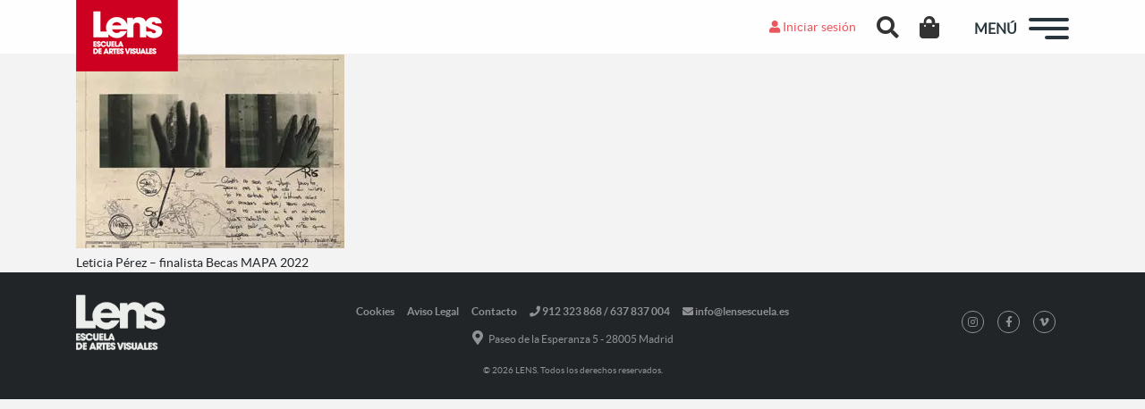

--- FILE ---
content_type: text/html; charset=utf-8
request_url: https://www.google.com/recaptcha/api2/anchor?ar=1&k=6LcQipsUAAAAAKC7ALzQq6KaCT5qdUW1kNwXss8G&co=aHR0cHM6Ly9sZW5zZXNjdWVsYS5lczo0NDM.&hl=en&v=PoyoqOPhxBO7pBk68S4YbpHZ&size=invisible&anchor-ms=20000&execute-ms=30000&cb=5a21iaedhsp5
body_size: 48915
content:
<!DOCTYPE HTML><html dir="ltr" lang="en"><head><meta http-equiv="Content-Type" content="text/html; charset=UTF-8">
<meta http-equiv="X-UA-Compatible" content="IE=edge">
<title>reCAPTCHA</title>
<style type="text/css">
/* cyrillic-ext */
@font-face {
  font-family: 'Roboto';
  font-style: normal;
  font-weight: 400;
  font-stretch: 100%;
  src: url(//fonts.gstatic.com/s/roboto/v48/KFO7CnqEu92Fr1ME7kSn66aGLdTylUAMa3GUBHMdazTgWw.woff2) format('woff2');
  unicode-range: U+0460-052F, U+1C80-1C8A, U+20B4, U+2DE0-2DFF, U+A640-A69F, U+FE2E-FE2F;
}
/* cyrillic */
@font-face {
  font-family: 'Roboto';
  font-style: normal;
  font-weight: 400;
  font-stretch: 100%;
  src: url(//fonts.gstatic.com/s/roboto/v48/KFO7CnqEu92Fr1ME7kSn66aGLdTylUAMa3iUBHMdazTgWw.woff2) format('woff2');
  unicode-range: U+0301, U+0400-045F, U+0490-0491, U+04B0-04B1, U+2116;
}
/* greek-ext */
@font-face {
  font-family: 'Roboto';
  font-style: normal;
  font-weight: 400;
  font-stretch: 100%;
  src: url(//fonts.gstatic.com/s/roboto/v48/KFO7CnqEu92Fr1ME7kSn66aGLdTylUAMa3CUBHMdazTgWw.woff2) format('woff2');
  unicode-range: U+1F00-1FFF;
}
/* greek */
@font-face {
  font-family: 'Roboto';
  font-style: normal;
  font-weight: 400;
  font-stretch: 100%;
  src: url(//fonts.gstatic.com/s/roboto/v48/KFO7CnqEu92Fr1ME7kSn66aGLdTylUAMa3-UBHMdazTgWw.woff2) format('woff2');
  unicode-range: U+0370-0377, U+037A-037F, U+0384-038A, U+038C, U+038E-03A1, U+03A3-03FF;
}
/* math */
@font-face {
  font-family: 'Roboto';
  font-style: normal;
  font-weight: 400;
  font-stretch: 100%;
  src: url(//fonts.gstatic.com/s/roboto/v48/KFO7CnqEu92Fr1ME7kSn66aGLdTylUAMawCUBHMdazTgWw.woff2) format('woff2');
  unicode-range: U+0302-0303, U+0305, U+0307-0308, U+0310, U+0312, U+0315, U+031A, U+0326-0327, U+032C, U+032F-0330, U+0332-0333, U+0338, U+033A, U+0346, U+034D, U+0391-03A1, U+03A3-03A9, U+03B1-03C9, U+03D1, U+03D5-03D6, U+03F0-03F1, U+03F4-03F5, U+2016-2017, U+2034-2038, U+203C, U+2040, U+2043, U+2047, U+2050, U+2057, U+205F, U+2070-2071, U+2074-208E, U+2090-209C, U+20D0-20DC, U+20E1, U+20E5-20EF, U+2100-2112, U+2114-2115, U+2117-2121, U+2123-214F, U+2190, U+2192, U+2194-21AE, U+21B0-21E5, U+21F1-21F2, U+21F4-2211, U+2213-2214, U+2216-22FF, U+2308-230B, U+2310, U+2319, U+231C-2321, U+2336-237A, U+237C, U+2395, U+239B-23B7, U+23D0, U+23DC-23E1, U+2474-2475, U+25AF, U+25B3, U+25B7, U+25BD, U+25C1, U+25CA, U+25CC, U+25FB, U+266D-266F, U+27C0-27FF, U+2900-2AFF, U+2B0E-2B11, U+2B30-2B4C, U+2BFE, U+3030, U+FF5B, U+FF5D, U+1D400-1D7FF, U+1EE00-1EEFF;
}
/* symbols */
@font-face {
  font-family: 'Roboto';
  font-style: normal;
  font-weight: 400;
  font-stretch: 100%;
  src: url(//fonts.gstatic.com/s/roboto/v48/KFO7CnqEu92Fr1ME7kSn66aGLdTylUAMaxKUBHMdazTgWw.woff2) format('woff2');
  unicode-range: U+0001-000C, U+000E-001F, U+007F-009F, U+20DD-20E0, U+20E2-20E4, U+2150-218F, U+2190, U+2192, U+2194-2199, U+21AF, U+21E6-21F0, U+21F3, U+2218-2219, U+2299, U+22C4-22C6, U+2300-243F, U+2440-244A, U+2460-24FF, U+25A0-27BF, U+2800-28FF, U+2921-2922, U+2981, U+29BF, U+29EB, U+2B00-2BFF, U+4DC0-4DFF, U+FFF9-FFFB, U+10140-1018E, U+10190-1019C, U+101A0, U+101D0-101FD, U+102E0-102FB, U+10E60-10E7E, U+1D2C0-1D2D3, U+1D2E0-1D37F, U+1F000-1F0FF, U+1F100-1F1AD, U+1F1E6-1F1FF, U+1F30D-1F30F, U+1F315, U+1F31C, U+1F31E, U+1F320-1F32C, U+1F336, U+1F378, U+1F37D, U+1F382, U+1F393-1F39F, U+1F3A7-1F3A8, U+1F3AC-1F3AF, U+1F3C2, U+1F3C4-1F3C6, U+1F3CA-1F3CE, U+1F3D4-1F3E0, U+1F3ED, U+1F3F1-1F3F3, U+1F3F5-1F3F7, U+1F408, U+1F415, U+1F41F, U+1F426, U+1F43F, U+1F441-1F442, U+1F444, U+1F446-1F449, U+1F44C-1F44E, U+1F453, U+1F46A, U+1F47D, U+1F4A3, U+1F4B0, U+1F4B3, U+1F4B9, U+1F4BB, U+1F4BF, U+1F4C8-1F4CB, U+1F4D6, U+1F4DA, U+1F4DF, U+1F4E3-1F4E6, U+1F4EA-1F4ED, U+1F4F7, U+1F4F9-1F4FB, U+1F4FD-1F4FE, U+1F503, U+1F507-1F50B, U+1F50D, U+1F512-1F513, U+1F53E-1F54A, U+1F54F-1F5FA, U+1F610, U+1F650-1F67F, U+1F687, U+1F68D, U+1F691, U+1F694, U+1F698, U+1F6AD, U+1F6B2, U+1F6B9-1F6BA, U+1F6BC, U+1F6C6-1F6CF, U+1F6D3-1F6D7, U+1F6E0-1F6EA, U+1F6F0-1F6F3, U+1F6F7-1F6FC, U+1F700-1F7FF, U+1F800-1F80B, U+1F810-1F847, U+1F850-1F859, U+1F860-1F887, U+1F890-1F8AD, U+1F8B0-1F8BB, U+1F8C0-1F8C1, U+1F900-1F90B, U+1F93B, U+1F946, U+1F984, U+1F996, U+1F9E9, U+1FA00-1FA6F, U+1FA70-1FA7C, U+1FA80-1FA89, U+1FA8F-1FAC6, U+1FACE-1FADC, U+1FADF-1FAE9, U+1FAF0-1FAF8, U+1FB00-1FBFF;
}
/* vietnamese */
@font-face {
  font-family: 'Roboto';
  font-style: normal;
  font-weight: 400;
  font-stretch: 100%;
  src: url(//fonts.gstatic.com/s/roboto/v48/KFO7CnqEu92Fr1ME7kSn66aGLdTylUAMa3OUBHMdazTgWw.woff2) format('woff2');
  unicode-range: U+0102-0103, U+0110-0111, U+0128-0129, U+0168-0169, U+01A0-01A1, U+01AF-01B0, U+0300-0301, U+0303-0304, U+0308-0309, U+0323, U+0329, U+1EA0-1EF9, U+20AB;
}
/* latin-ext */
@font-face {
  font-family: 'Roboto';
  font-style: normal;
  font-weight: 400;
  font-stretch: 100%;
  src: url(//fonts.gstatic.com/s/roboto/v48/KFO7CnqEu92Fr1ME7kSn66aGLdTylUAMa3KUBHMdazTgWw.woff2) format('woff2');
  unicode-range: U+0100-02BA, U+02BD-02C5, U+02C7-02CC, U+02CE-02D7, U+02DD-02FF, U+0304, U+0308, U+0329, U+1D00-1DBF, U+1E00-1E9F, U+1EF2-1EFF, U+2020, U+20A0-20AB, U+20AD-20C0, U+2113, U+2C60-2C7F, U+A720-A7FF;
}
/* latin */
@font-face {
  font-family: 'Roboto';
  font-style: normal;
  font-weight: 400;
  font-stretch: 100%;
  src: url(//fonts.gstatic.com/s/roboto/v48/KFO7CnqEu92Fr1ME7kSn66aGLdTylUAMa3yUBHMdazQ.woff2) format('woff2');
  unicode-range: U+0000-00FF, U+0131, U+0152-0153, U+02BB-02BC, U+02C6, U+02DA, U+02DC, U+0304, U+0308, U+0329, U+2000-206F, U+20AC, U+2122, U+2191, U+2193, U+2212, U+2215, U+FEFF, U+FFFD;
}
/* cyrillic-ext */
@font-face {
  font-family: 'Roboto';
  font-style: normal;
  font-weight: 500;
  font-stretch: 100%;
  src: url(//fonts.gstatic.com/s/roboto/v48/KFO7CnqEu92Fr1ME7kSn66aGLdTylUAMa3GUBHMdazTgWw.woff2) format('woff2');
  unicode-range: U+0460-052F, U+1C80-1C8A, U+20B4, U+2DE0-2DFF, U+A640-A69F, U+FE2E-FE2F;
}
/* cyrillic */
@font-face {
  font-family: 'Roboto';
  font-style: normal;
  font-weight: 500;
  font-stretch: 100%;
  src: url(//fonts.gstatic.com/s/roboto/v48/KFO7CnqEu92Fr1ME7kSn66aGLdTylUAMa3iUBHMdazTgWw.woff2) format('woff2');
  unicode-range: U+0301, U+0400-045F, U+0490-0491, U+04B0-04B1, U+2116;
}
/* greek-ext */
@font-face {
  font-family: 'Roboto';
  font-style: normal;
  font-weight: 500;
  font-stretch: 100%;
  src: url(//fonts.gstatic.com/s/roboto/v48/KFO7CnqEu92Fr1ME7kSn66aGLdTylUAMa3CUBHMdazTgWw.woff2) format('woff2');
  unicode-range: U+1F00-1FFF;
}
/* greek */
@font-face {
  font-family: 'Roboto';
  font-style: normal;
  font-weight: 500;
  font-stretch: 100%;
  src: url(//fonts.gstatic.com/s/roboto/v48/KFO7CnqEu92Fr1ME7kSn66aGLdTylUAMa3-UBHMdazTgWw.woff2) format('woff2');
  unicode-range: U+0370-0377, U+037A-037F, U+0384-038A, U+038C, U+038E-03A1, U+03A3-03FF;
}
/* math */
@font-face {
  font-family: 'Roboto';
  font-style: normal;
  font-weight: 500;
  font-stretch: 100%;
  src: url(//fonts.gstatic.com/s/roboto/v48/KFO7CnqEu92Fr1ME7kSn66aGLdTylUAMawCUBHMdazTgWw.woff2) format('woff2');
  unicode-range: U+0302-0303, U+0305, U+0307-0308, U+0310, U+0312, U+0315, U+031A, U+0326-0327, U+032C, U+032F-0330, U+0332-0333, U+0338, U+033A, U+0346, U+034D, U+0391-03A1, U+03A3-03A9, U+03B1-03C9, U+03D1, U+03D5-03D6, U+03F0-03F1, U+03F4-03F5, U+2016-2017, U+2034-2038, U+203C, U+2040, U+2043, U+2047, U+2050, U+2057, U+205F, U+2070-2071, U+2074-208E, U+2090-209C, U+20D0-20DC, U+20E1, U+20E5-20EF, U+2100-2112, U+2114-2115, U+2117-2121, U+2123-214F, U+2190, U+2192, U+2194-21AE, U+21B0-21E5, U+21F1-21F2, U+21F4-2211, U+2213-2214, U+2216-22FF, U+2308-230B, U+2310, U+2319, U+231C-2321, U+2336-237A, U+237C, U+2395, U+239B-23B7, U+23D0, U+23DC-23E1, U+2474-2475, U+25AF, U+25B3, U+25B7, U+25BD, U+25C1, U+25CA, U+25CC, U+25FB, U+266D-266F, U+27C0-27FF, U+2900-2AFF, U+2B0E-2B11, U+2B30-2B4C, U+2BFE, U+3030, U+FF5B, U+FF5D, U+1D400-1D7FF, U+1EE00-1EEFF;
}
/* symbols */
@font-face {
  font-family: 'Roboto';
  font-style: normal;
  font-weight: 500;
  font-stretch: 100%;
  src: url(//fonts.gstatic.com/s/roboto/v48/KFO7CnqEu92Fr1ME7kSn66aGLdTylUAMaxKUBHMdazTgWw.woff2) format('woff2');
  unicode-range: U+0001-000C, U+000E-001F, U+007F-009F, U+20DD-20E0, U+20E2-20E4, U+2150-218F, U+2190, U+2192, U+2194-2199, U+21AF, U+21E6-21F0, U+21F3, U+2218-2219, U+2299, U+22C4-22C6, U+2300-243F, U+2440-244A, U+2460-24FF, U+25A0-27BF, U+2800-28FF, U+2921-2922, U+2981, U+29BF, U+29EB, U+2B00-2BFF, U+4DC0-4DFF, U+FFF9-FFFB, U+10140-1018E, U+10190-1019C, U+101A0, U+101D0-101FD, U+102E0-102FB, U+10E60-10E7E, U+1D2C0-1D2D3, U+1D2E0-1D37F, U+1F000-1F0FF, U+1F100-1F1AD, U+1F1E6-1F1FF, U+1F30D-1F30F, U+1F315, U+1F31C, U+1F31E, U+1F320-1F32C, U+1F336, U+1F378, U+1F37D, U+1F382, U+1F393-1F39F, U+1F3A7-1F3A8, U+1F3AC-1F3AF, U+1F3C2, U+1F3C4-1F3C6, U+1F3CA-1F3CE, U+1F3D4-1F3E0, U+1F3ED, U+1F3F1-1F3F3, U+1F3F5-1F3F7, U+1F408, U+1F415, U+1F41F, U+1F426, U+1F43F, U+1F441-1F442, U+1F444, U+1F446-1F449, U+1F44C-1F44E, U+1F453, U+1F46A, U+1F47D, U+1F4A3, U+1F4B0, U+1F4B3, U+1F4B9, U+1F4BB, U+1F4BF, U+1F4C8-1F4CB, U+1F4D6, U+1F4DA, U+1F4DF, U+1F4E3-1F4E6, U+1F4EA-1F4ED, U+1F4F7, U+1F4F9-1F4FB, U+1F4FD-1F4FE, U+1F503, U+1F507-1F50B, U+1F50D, U+1F512-1F513, U+1F53E-1F54A, U+1F54F-1F5FA, U+1F610, U+1F650-1F67F, U+1F687, U+1F68D, U+1F691, U+1F694, U+1F698, U+1F6AD, U+1F6B2, U+1F6B9-1F6BA, U+1F6BC, U+1F6C6-1F6CF, U+1F6D3-1F6D7, U+1F6E0-1F6EA, U+1F6F0-1F6F3, U+1F6F7-1F6FC, U+1F700-1F7FF, U+1F800-1F80B, U+1F810-1F847, U+1F850-1F859, U+1F860-1F887, U+1F890-1F8AD, U+1F8B0-1F8BB, U+1F8C0-1F8C1, U+1F900-1F90B, U+1F93B, U+1F946, U+1F984, U+1F996, U+1F9E9, U+1FA00-1FA6F, U+1FA70-1FA7C, U+1FA80-1FA89, U+1FA8F-1FAC6, U+1FACE-1FADC, U+1FADF-1FAE9, U+1FAF0-1FAF8, U+1FB00-1FBFF;
}
/* vietnamese */
@font-face {
  font-family: 'Roboto';
  font-style: normal;
  font-weight: 500;
  font-stretch: 100%;
  src: url(//fonts.gstatic.com/s/roboto/v48/KFO7CnqEu92Fr1ME7kSn66aGLdTylUAMa3OUBHMdazTgWw.woff2) format('woff2');
  unicode-range: U+0102-0103, U+0110-0111, U+0128-0129, U+0168-0169, U+01A0-01A1, U+01AF-01B0, U+0300-0301, U+0303-0304, U+0308-0309, U+0323, U+0329, U+1EA0-1EF9, U+20AB;
}
/* latin-ext */
@font-face {
  font-family: 'Roboto';
  font-style: normal;
  font-weight: 500;
  font-stretch: 100%;
  src: url(//fonts.gstatic.com/s/roboto/v48/KFO7CnqEu92Fr1ME7kSn66aGLdTylUAMa3KUBHMdazTgWw.woff2) format('woff2');
  unicode-range: U+0100-02BA, U+02BD-02C5, U+02C7-02CC, U+02CE-02D7, U+02DD-02FF, U+0304, U+0308, U+0329, U+1D00-1DBF, U+1E00-1E9F, U+1EF2-1EFF, U+2020, U+20A0-20AB, U+20AD-20C0, U+2113, U+2C60-2C7F, U+A720-A7FF;
}
/* latin */
@font-face {
  font-family: 'Roboto';
  font-style: normal;
  font-weight: 500;
  font-stretch: 100%;
  src: url(//fonts.gstatic.com/s/roboto/v48/KFO7CnqEu92Fr1ME7kSn66aGLdTylUAMa3yUBHMdazQ.woff2) format('woff2');
  unicode-range: U+0000-00FF, U+0131, U+0152-0153, U+02BB-02BC, U+02C6, U+02DA, U+02DC, U+0304, U+0308, U+0329, U+2000-206F, U+20AC, U+2122, U+2191, U+2193, U+2212, U+2215, U+FEFF, U+FFFD;
}
/* cyrillic-ext */
@font-face {
  font-family: 'Roboto';
  font-style: normal;
  font-weight: 900;
  font-stretch: 100%;
  src: url(//fonts.gstatic.com/s/roboto/v48/KFO7CnqEu92Fr1ME7kSn66aGLdTylUAMa3GUBHMdazTgWw.woff2) format('woff2');
  unicode-range: U+0460-052F, U+1C80-1C8A, U+20B4, U+2DE0-2DFF, U+A640-A69F, U+FE2E-FE2F;
}
/* cyrillic */
@font-face {
  font-family: 'Roboto';
  font-style: normal;
  font-weight: 900;
  font-stretch: 100%;
  src: url(//fonts.gstatic.com/s/roboto/v48/KFO7CnqEu92Fr1ME7kSn66aGLdTylUAMa3iUBHMdazTgWw.woff2) format('woff2');
  unicode-range: U+0301, U+0400-045F, U+0490-0491, U+04B0-04B1, U+2116;
}
/* greek-ext */
@font-face {
  font-family: 'Roboto';
  font-style: normal;
  font-weight: 900;
  font-stretch: 100%;
  src: url(//fonts.gstatic.com/s/roboto/v48/KFO7CnqEu92Fr1ME7kSn66aGLdTylUAMa3CUBHMdazTgWw.woff2) format('woff2');
  unicode-range: U+1F00-1FFF;
}
/* greek */
@font-face {
  font-family: 'Roboto';
  font-style: normal;
  font-weight: 900;
  font-stretch: 100%;
  src: url(//fonts.gstatic.com/s/roboto/v48/KFO7CnqEu92Fr1ME7kSn66aGLdTylUAMa3-UBHMdazTgWw.woff2) format('woff2');
  unicode-range: U+0370-0377, U+037A-037F, U+0384-038A, U+038C, U+038E-03A1, U+03A3-03FF;
}
/* math */
@font-face {
  font-family: 'Roboto';
  font-style: normal;
  font-weight: 900;
  font-stretch: 100%;
  src: url(//fonts.gstatic.com/s/roboto/v48/KFO7CnqEu92Fr1ME7kSn66aGLdTylUAMawCUBHMdazTgWw.woff2) format('woff2');
  unicode-range: U+0302-0303, U+0305, U+0307-0308, U+0310, U+0312, U+0315, U+031A, U+0326-0327, U+032C, U+032F-0330, U+0332-0333, U+0338, U+033A, U+0346, U+034D, U+0391-03A1, U+03A3-03A9, U+03B1-03C9, U+03D1, U+03D5-03D6, U+03F0-03F1, U+03F4-03F5, U+2016-2017, U+2034-2038, U+203C, U+2040, U+2043, U+2047, U+2050, U+2057, U+205F, U+2070-2071, U+2074-208E, U+2090-209C, U+20D0-20DC, U+20E1, U+20E5-20EF, U+2100-2112, U+2114-2115, U+2117-2121, U+2123-214F, U+2190, U+2192, U+2194-21AE, U+21B0-21E5, U+21F1-21F2, U+21F4-2211, U+2213-2214, U+2216-22FF, U+2308-230B, U+2310, U+2319, U+231C-2321, U+2336-237A, U+237C, U+2395, U+239B-23B7, U+23D0, U+23DC-23E1, U+2474-2475, U+25AF, U+25B3, U+25B7, U+25BD, U+25C1, U+25CA, U+25CC, U+25FB, U+266D-266F, U+27C0-27FF, U+2900-2AFF, U+2B0E-2B11, U+2B30-2B4C, U+2BFE, U+3030, U+FF5B, U+FF5D, U+1D400-1D7FF, U+1EE00-1EEFF;
}
/* symbols */
@font-face {
  font-family: 'Roboto';
  font-style: normal;
  font-weight: 900;
  font-stretch: 100%;
  src: url(//fonts.gstatic.com/s/roboto/v48/KFO7CnqEu92Fr1ME7kSn66aGLdTylUAMaxKUBHMdazTgWw.woff2) format('woff2');
  unicode-range: U+0001-000C, U+000E-001F, U+007F-009F, U+20DD-20E0, U+20E2-20E4, U+2150-218F, U+2190, U+2192, U+2194-2199, U+21AF, U+21E6-21F0, U+21F3, U+2218-2219, U+2299, U+22C4-22C6, U+2300-243F, U+2440-244A, U+2460-24FF, U+25A0-27BF, U+2800-28FF, U+2921-2922, U+2981, U+29BF, U+29EB, U+2B00-2BFF, U+4DC0-4DFF, U+FFF9-FFFB, U+10140-1018E, U+10190-1019C, U+101A0, U+101D0-101FD, U+102E0-102FB, U+10E60-10E7E, U+1D2C0-1D2D3, U+1D2E0-1D37F, U+1F000-1F0FF, U+1F100-1F1AD, U+1F1E6-1F1FF, U+1F30D-1F30F, U+1F315, U+1F31C, U+1F31E, U+1F320-1F32C, U+1F336, U+1F378, U+1F37D, U+1F382, U+1F393-1F39F, U+1F3A7-1F3A8, U+1F3AC-1F3AF, U+1F3C2, U+1F3C4-1F3C6, U+1F3CA-1F3CE, U+1F3D4-1F3E0, U+1F3ED, U+1F3F1-1F3F3, U+1F3F5-1F3F7, U+1F408, U+1F415, U+1F41F, U+1F426, U+1F43F, U+1F441-1F442, U+1F444, U+1F446-1F449, U+1F44C-1F44E, U+1F453, U+1F46A, U+1F47D, U+1F4A3, U+1F4B0, U+1F4B3, U+1F4B9, U+1F4BB, U+1F4BF, U+1F4C8-1F4CB, U+1F4D6, U+1F4DA, U+1F4DF, U+1F4E3-1F4E6, U+1F4EA-1F4ED, U+1F4F7, U+1F4F9-1F4FB, U+1F4FD-1F4FE, U+1F503, U+1F507-1F50B, U+1F50D, U+1F512-1F513, U+1F53E-1F54A, U+1F54F-1F5FA, U+1F610, U+1F650-1F67F, U+1F687, U+1F68D, U+1F691, U+1F694, U+1F698, U+1F6AD, U+1F6B2, U+1F6B9-1F6BA, U+1F6BC, U+1F6C6-1F6CF, U+1F6D3-1F6D7, U+1F6E0-1F6EA, U+1F6F0-1F6F3, U+1F6F7-1F6FC, U+1F700-1F7FF, U+1F800-1F80B, U+1F810-1F847, U+1F850-1F859, U+1F860-1F887, U+1F890-1F8AD, U+1F8B0-1F8BB, U+1F8C0-1F8C1, U+1F900-1F90B, U+1F93B, U+1F946, U+1F984, U+1F996, U+1F9E9, U+1FA00-1FA6F, U+1FA70-1FA7C, U+1FA80-1FA89, U+1FA8F-1FAC6, U+1FACE-1FADC, U+1FADF-1FAE9, U+1FAF0-1FAF8, U+1FB00-1FBFF;
}
/* vietnamese */
@font-face {
  font-family: 'Roboto';
  font-style: normal;
  font-weight: 900;
  font-stretch: 100%;
  src: url(//fonts.gstatic.com/s/roboto/v48/KFO7CnqEu92Fr1ME7kSn66aGLdTylUAMa3OUBHMdazTgWw.woff2) format('woff2');
  unicode-range: U+0102-0103, U+0110-0111, U+0128-0129, U+0168-0169, U+01A0-01A1, U+01AF-01B0, U+0300-0301, U+0303-0304, U+0308-0309, U+0323, U+0329, U+1EA0-1EF9, U+20AB;
}
/* latin-ext */
@font-face {
  font-family: 'Roboto';
  font-style: normal;
  font-weight: 900;
  font-stretch: 100%;
  src: url(//fonts.gstatic.com/s/roboto/v48/KFO7CnqEu92Fr1ME7kSn66aGLdTylUAMa3KUBHMdazTgWw.woff2) format('woff2');
  unicode-range: U+0100-02BA, U+02BD-02C5, U+02C7-02CC, U+02CE-02D7, U+02DD-02FF, U+0304, U+0308, U+0329, U+1D00-1DBF, U+1E00-1E9F, U+1EF2-1EFF, U+2020, U+20A0-20AB, U+20AD-20C0, U+2113, U+2C60-2C7F, U+A720-A7FF;
}
/* latin */
@font-face {
  font-family: 'Roboto';
  font-style: normal;
  font-weight: 900;
  font-stretch: 100%;
  src: url(//fonts.gstatic.com/s/roboto/v48/KFO7CnqEu92Fr1ME7kSn66aGLdTylUAMa3yUBHMdazQ.woff2) format('woff2');
  unicode-range: U+0000-00FF, U+0131, U+0152-0153, U+02BB-02BC, U+02C6, U+02DA, U+02DC, U+0304, U+0308, U+0329, U+2000-206F, U+20AC, U+2122, U+2191, U+2193, U+2212, U+2215, U+FEFF, U+FFFD;
}

</style>
<link rel="stylesheet" type="text/css" href="https://www.gstatic.com/recaptcha/releases/PoyoqOPhxBO7pBk68S4YbpHZ/styles__ltr.css">
<script nonce="1ZMvEsfzLKX5gNueFEWGcg" type="text/javascript">window['__recaptcha_api'] = 'https://www.google.com/recaptcha/api2/';</script>
<script type="text/javascript" src="https://www.gstatic.com/recaptcha/releases/PoyoqOPhxBO7pBk68S4YbpHZ/recaptcha__en.js" nonce="1ZMvEsfzLKX5gNueFEWGcg">
      
    </script></head>
<body><div id="rc-anchor-alert" class="rc-anchor-alert"></div>
<input type="hidden" id="recaptcha-token" value="[base64]">
<script type="text/javascript" nonce="1ZMvEsfzLKX5gNueFEWGcg">
      recaptcha.anchor.Main.init("[\x22ainput\x22,[\x22bgdata\x22,\x22\x22,\[base64]/[base64]/[base64]/ZyhXLGgpOnEoW04sMjEsbF0sVywwKSxoKSxmYWxzZSxmYWxzZSl9Y2F0Y2goayl7RygzNTgsVyk/[base64]/[base64]/[base64]/[base64]/[base64]/[base64]/[base64]/bmV3IEJbT10oRFswXSk6dz09Mj9uZXcgQltPXShEWzBdLERbMV0pOnc9PTM/bmV3IEJbT10oRFswXSxEWzFdLERbMl0pOnc9PTQ/[base64]/[base64]/[base64]/[base64]/[base64]\\u003d\x22,\[base64]\\u003d\x22,\x22wqrCh13CsCIiSwluwqwaFmwtwpbClsK2wp1Yw7hAw47DisK0wpsmw5sSwoLDpwvCujbCusKYwqfDhj/[base64]/wo/[base64]/[base64]/[base64]/w5N4wofClTbDlBkRw5vDuy/Cn8O+Xyg+w41lw7YHwqUoJ8KwwrwKJcKrwqfCo8KFRMKqSgRDw6DCssKbPBJUOG/[base64]/DuDzCpw5STcOTw5ZiFsK7dVRMw77DvShpTMKfecOswpXDssOgKMKaw7fDrFnCpMOrJksiXj8BWlbDjTPDkcKMNcKUB8OTSUDCrj8AYiYQNMO5wqkTw5zDrjQ/ME44G8O4wphvaktlfwpMw5lqwrgvfVgHJ8Kmw6l4wo8XGFhMBHJuciTCj8O+GUQnwo3Cg8KUL8KuJn7Drx/CrjM4ZCrDnsKuZMKJeMOUwqvDuVHDijFkw4PDuyTDu8KwwpsMYcOuwqBnwo8PwpPDlsK4w7fDk8KJE8O+My1RPcKXAkwaUcKPw4jDomPCvsO9wofCvMO5WSTCvBgcT8OiMj7Dh8OhOMO9dkvCjMOebcKJLMKswoXDjj0fw5JowpPDvsOpwpF7Yg/Dn8O+wrYRIyBAw686OMOGBCbDicOsd1pPw63CmXc6acOIfETDu8Ouw6fCrx/CrkjCpsOXw6/Co0xWUsKuRFbCqVzDqMKcw6MnwpzDjsOgwpoxCn/Dri4xwqEAHsO4c39ee8KNwol/b8OWwr3DnMOgP27CjMKiw4rCvCLDisKiw7PDssKewrgZwqpXS14Vw4TCnikfWsKyw4HCtsK/[base64]/w5MzGsKZw7/Co8O0aFQHw6cbwqHDjsO7Z8O0w7/Dl8KgwqRFwr3DpMKjw63CvsKpMlVDwqcowrtdGksfw6poHcKOJMOlw5Uhw4huwrvDrcOTwr0Fd8KkwqfCs8OIJ27Ds8OuRT1owoNKex/DjsKtIcOxw7HDsMKCw7nCtQR3w7XDoMO+wqwQwrvCuALCrcKbw4nCosKgw7QbAwjDpV5fdcOlfMKveMKRNcOFQ8O3w4VDDwnDmsK3csOZRxpoA8Khw6kYw7nCh8KSw6Mkw6/Dn8OOw53DsGVYYzZuShp2LRvDscOow7DCssOaeyp3LhfCosKJDFJ/w5hRfFpOw5I3cxpyFsKrw4rCgC0fVMOGZsO/fcKQw613w4bDiy5Qw4bDgMO5Z8KlO8K1D8Owwro0aQbCjE/CjsKxcsOFGy7Dv3cGAQ9ZwqgCw4TDmMKdw6VVZsO8wp1Vw6bCtwxgwqLDvAfDmcOdNRJtwp9UNx9hw5LChU3Dg8KgDMK1agECVsO7wr/ClSzCk8KkccKvwpLClnnDjHIkFcKCLErCicKGwro8wofDilTDonRRw7h/XQrDhMKxEcOVw6HDqBN2Uy1VZcK0VMKlBCnCn8O5H8KVw7ZJccKXwrB6QMK3wqwkdm7DqcOXw7vCo8OFw7oIbilhwq/DvX1qfG3Cvw4EwptZwq/DikxWwpUpESFSw5EqwrTDsMKaw6XDrwVEwrV3NsKgw7UBGMKEwoPCicKHT8KZw5MZfVgSw4PDmMOnWQHDqcKUw6xuw6nDpGQewoFbT8KQw7HCs8K5dsOFAgvCgFZ6WQjDkcKjIWHCmm/CpsK3w7zDosOxw4NMFR7ClXHCpW81wrpoY8KsJcKoOWzDn8K8wr4EwogmXknCslfCjcKlETFGLhpjBHfCgsKnwqQ4w4jDqsKxwqgyGQ0bKFs4dcO5K8Okw6ZtUcKsw5QLwo8Uw6LCmgzDqlDCpMKYa1shw7/ClyF9w6TDvsKwwo9Mw68CPsKWwo4RC8KWw7wSw7TDiMOsSMONw4PCmsOSGcOACsO1CMOMcwTDqS/DkCASw6fCtDEFCG/Cq8KVDsOTw6Q4w60eXMK8wqfDmcK9dFzCuCd9wq/DsRzDtGAGwpd0w7nDiFEBSyZiw4XDlWt0wp/CnsKKwoALwqE5w5DCm8OyQHIlERTDpywNcsO4e8OkMkTDj8O0Wgprw4bDtsO6w5/Cp1PDp8KtZFgqwq9fw4PCjEzDlMOWw6vCpsKbwprDhcKywr1GbMKTJF5OwpwzfFFDw7MCwpTCiMOHw6ttL8KQUsOuGMKENWjClm/Ds0Y+w4TCnMOyYwUQbWrChwY2I2bCvsK1HEvDvC3ChmzCvFNew5heY2zCjcO1a8OewonCqMO1wobDkGk6d8KzT2fCssKLw7nCiXLCtFvCqcKhbsKYEcOew6NLwqTDqxhoKF5Bw4tdwr1vJmRefEd5w41Lw4xtw5bDh340GHrDnMKTwrhhw7QOwr/CssKgwrXCmcOOc8KJKwpwwqYDwoNhwqYbw5Ijwq7DtwPClF3Cu8Odw4ZnGwhcw7/Dk8KyVsOYQjsfwosbGSUrV8OdS0YbS8O4C8OOw63CjsKlcmHChcKlZBFscnpew4zCnWvDvFrCvwEuacKgBTHDlxw9WsK5F8OOOsK0w6/DgcKtN24Ew4TCo8OEw4owaBBJf0rCiDtvw7nCgsKDfm/Ct2RNPQXDpBbDpsKPIkZEGVHDsG5Vw7NAwqDCv8Ocwr/DlVHDj8KzV8Oxw5rChTogw6zCoCvCvwMaTmHCohFnwr1FFsO7w4tzwoknwrZ+woYkw6AVI8O8w75Jw4/DpQtgCGzCm8OFXcOaG8Kcw70nHsOdWQPCmVw4wrnCmA/DmWVNw7QUw6kxXx8ZCF/CnjTDusKLLsO6X0TDh8KUw48wXHxuwqDCocKlQn/Drh0gwqnDn8K+wo/DkcKqbcKUIHVpG1V7wp4Gw6V7w41Qwo3Dq0jColHDpCZ1w5zDgX8Jw5kyS2pTw5nCvinDqsOfJwZJLWbDq2zCq8KAJ1bCucOVw5hRMTImwqoRecKDPsKMw5x6w4YuF8OqVsKiwrlowqjCrWvCgMKhwpQMQ8Ksw6x2QWnCr1B9IMK3eMOLC8OCfcKxZy/DiQ7DjlnDlDnCsRXDoMOkw54Jwpx7wpTDg8Kpw6LCiX1Kw68KDsK1wo/DlcK7wqfChgkdSsOcQMKow4tvIx3Dq8OWwpc3P8KUU8OlEm7DkMKNw4BNOmxrbR3ChyXDpsKEHj7Cvl9qw67CtCfDjTfDsMKyEGLCu2bCi8OiQ1M4wrMiwodDV8OAe1V2wrrCplHCssKvG3PCpnjCljZ0wrfDrg7Cr8Obwp/ChRpjScO/dcKSw7d1bMKWw786fcOOwoTCnC1HajkfDhLDlxo+w5I+Ql8eKwo6w5J1w6jDgjdUD8OFRBjCkiPCt3nDi8KmbsKzw4JgQSMMw6MEXWo4SsOedG0yw43Dli5+wqlcScKUbRwvAcKSw7TDgMOfwo/DkMKKNcOOwqofHsKTw7/Dg8KwwqfCmxxSe17DnRp9w4DDiUvDkRwRwroFNsOZwp/[base64]/w4TCpcKvchDDosO+wqXCt8OnKUTCr8K1wrrCp2DDsTjDqMOTekN4dsK8w6N9w77DsXbDtMOGKcKMXwXDuW3Cn8KvPcOAd1Ivw6UHL8OVwrg5J8ODHAQ/wo3CvsO1wpp4w7FkVmPDog0UwqXDhMKDwp/[base64]/BirCqcKxG8KbfR3DjwfDksOnIcKewqlMwoPCj8Obw4vDrQ0PMFvDqHUVwrLCtMKGRcKnwpPDt0nCpcOdwq3DgcKRD3zCo8OwG1Y7w5QXBl3CvcOLwrzDhsO7KhlRw4Ilw4vDpXFVw48SXkXChww6w57Dhn/DpwLCpMKoG2LDkcODwpDCjcKXw6R1HB0jw45fDsOqRsOyPG3CkMKWwoLCrsOCHsOEwqgpGsOhwqbCpMK6w6x9CMKMbMKSXQLClcOXwpQIwrJwwqTDqnTCksOnw43Crw/DscK0wprDscKfMsO3flRMwqzCszsOS8KlwrLDp8KHw5rCrMKkccKBw6PDmsKaL8OkwrbDs8KXwqfDr1Y1GUdvw6fCoRPCnlQrw69BExRbwrUvNcOCwpQFw5TDl8KAD8KkG3RkWXPCg8O+JARFeMKBwoocI8OYw6/[base64]/[base64]/CucOvwrDDnsKsesKAw41GHD3CsmsiSgXDnhRuRcOiFcKBGi/CjFbDnibCvn7DpTfCocOhCVdXw53DnsOpBm3Cl8OQWMOPwqIiw6fDv8OHw47DtsO6w57CssKlDsKUC1nDvMKgZU4/w5/[base64]/CmsOOwpVfVAoYwr/[base64]/Ds8K8aMKswrwPb8KOJWAYwrguwpg8fcOcL8KQdcKbX2JDw4rCnMOTBhMKagwJLU5xNjTDrCJbP8OrUsOwwpTDqMKaewV2V8O5IQ4LWcKyw6PDjAlLwq9XVjLClhRpUUXCncKJw5zDusKgXlfCpFZNJj3ChHvDscOXF3jCvmI2wo3CgsKKw4zDjx/DmUsgw6PChsOgwrs2w5HCs8Kgd8OEKMOcwpjCt8O2SjohHx/DnMOICsOHwrIhGcKeJ0vCo8OfBcKfLhDCl1DCn8OawqPCrkTClMKyLcKmw7zChRorEnXCmSYww5XDnMOcfcOnW8KsQ8Osw4LDgCbCgcOOwofDrMKqYHI5w5bCvcKXw7bDjgZzG8Odw6vCoUoCwrLDtsObw7jDjcOKw7XDksOPF8KYwq7ClE/[base64]/wqfCpT/DuMKDw6/CvTvCpsOcRhlbwpFaw6MIwpjDjMOefQxlw4QEwphzWMKpdsOwcMOCWVVLXsKBMzDDtsOUXMKoeRBewpDDhMOAw4XDusK7Kmsew546HTPDlW/DrsO7A8Kuwq7DsTnDscOxw6hkw5VIwqRUwpREw63CpCZSw68yaxJUwpjCsMKgw5/Dq8KDw4PCh8K0w5EZXjshTsKRw7cqUUhSMgVAO3rDpcKqwpYXU8Oowp1ocMOHaVbCgkXDlsKawrrDo3siw6DCvj9TGsKWwonDilE5E8OgdG7CqcKJw5jDgcKCGMOMUcOqwp/CszrDpD5vBTnDlMKhVMK2w6jCvBHDgcK1w41uw5DCmXTCqGTCvMO8UcOaw5Q4YMOuw5vDjMOWwpJcwqjDo2PDqgFzUwAzDX9HbcONbWbCjDzDscOzwqbDmsOOwrssw7TCkyxBwohnwpPCmcKwaQs5PMK/[base64]/DiV4mw6DDvnPCpBdjc3vCuHrDjcKKw5jCqm3CicKjw5TCgHLDnsOmS8O9w5HCjsOPbDxIwrXDlcKXdW3DhCZWw7TDhAwbwqU7KHTDkTlnw7AbHQTDvwzDn2zCtVlABlk0PsObw4l6KMORE2jDicOGwo/DicOXRcOtesK5wofCmBfCmcOCbHI7w6LDsXzDg8KVCsOJLMOIw67DosKiFMKMw7zCq8OiaMORwrvCsMK4wrLCkcONUS1Yw5zDpAXDuMK7w5l/SsKvw4ldZcOxGMKCPyzCtcKwAcO8acORwqYRR8KRwrTDs3Fiwo4YVW9uIcOYahvClHYhAMOLYsOjw6vDoCfCl0fDv2YWw7zCtHo6wqTCsC5XDjXDocOMw4U5w4NnGz/CgShpwp/CsFxkBT/DvMO4w6PCgChAasKKw4czw53CgsKHwq3DvcOLGcKGwpAbAsOaTMKZcsOhFnQ0woXCncKlLMKZdgVdKsOPACvDp8K9w5ZxRGnCkHLDjijDpcOqw7nCr1rCpxLCscKVwr4vw54Cwos7w67Dp8KlwrnCm2FQw7BTPS/CnMKAw500eX4vQklfRFnDlsKCfgQ+J1lXSMO8bcOwAcK/Lk/Cq8OOKBDDpMKkCcK9w6DDkTZ3DT0/w6IJT8O8wr7Cqmx8SMKKQCnDjsOswp9Yw68ZIMOCKTTDgQTChA5ow7wpw77Cu8KLw63CuXICBnh4RcOQPMODJ8O3w4rCnyZowo/CisOyXxkWV8OecMOtwrbDvsKlMjjDjcK6w4o/w4IAVCTCu8K0f1zCu0pWwpnCn8KLcsK/[base64]/GSfDjsKgC8KJVj95ScKRXUbCncOZw5zDuMK2EivDssOfw4vDnMKSBS04wrHCg2vCnSgTwp87V8Ktw6RiwqYEcMOPwpDCvhHDkiE7w5jDsMOWFCbClsO0w7E/ecO1ChnClEfDlcOHwobDqDrDnMONew7Du2fDjExUL8K7w4EGwrEfw540w5hlw6klO2Y3UAQTRMKkw6bCj8KofVTCnT7CtMO4w4NYw6DCjsKVBzTCk11TVsOpLcOMBh7DvwY9Y8OrNA/Cm3HDlWoDwoxYdnTDlQ1hwqs/Yi3Cq2HDlcKvEQ3DhFXCpXXDosOCLEsjEHMLwpxJwoxqwrtnNihFw4/DscKxw5vDsmYew6Q+wpbDvcKvw7p3woHCjsKKIn0jw4d/Uhpkwq3ChFhsX8OGworChQ9ETEHDslYww4/[base64]/DvQA6wr1Ew5Z9EWwawpbDtcOiw7QQJn1GPiHDlMKJM8KNH8O2w4JPaBQRwqxHw7DCqUUiw6HDiMK5NcOPHMKIMsK0Y17CnkhjZXTDvsKIw6l3WMODw4/Dt8KjRHXCkDvDs8OXUsKow4ouw4LDsMKCw5vCg8KiQcKPwrTCuX8RDcOZwr/CoMKLAnfDvRQ8DcOdf2RHw4DDk8KRcF/Dqis0fcOgwq9ROnlhWFnDi8O+w40BWcO/CVbCsSzDmcKWw5pfwqY/woXCpXLDjVVzwpvDrcKzwr4WE8ORS8OVIXXCmMK9EQlKwpN2f1IDfBPCnsK3wq96c2xVTMKawpHCpg7DscKIw6Zvw5xJwqXDjcKAIkQzRcODDA7CrBvDmcOLw7JiKCLCq8OGZjLDhMKJwrFMw4lzw5pKD3zDscOSP8KAWsK5dFVYwq/DjV15NErClFNidcO+DhUrw5HCgcK3OUfDi8KdJcKrw4TCrcKCHcOswrZ6wqnDs8KkIcOqw7bClMKObMKvJxrCsiTCnBgURcKhwrvDgcKkw6l2w7IWLsK0w7g4PxLDtDNaE8O/MsKCcTEQw7l1dMOMXMKhwqjDj8KAwoVRQz/CvsOTwoTCmTHDijDDsMKuNMKdwr3CjknDvWPCq0zCknQZwr1OF8Ogw6zCt8Klw7UQwpzCo8K9RVAvw6B/UsK8TFgAw5o/[base64]/Cq3JTe19LwpDDq0zCksK5dcOdwrg7E8KcH8ObwrDCpGtGFXI9L8Ogw4A/w6N9wqtGw4LDhUPCk8OHw4YXw7rDhGspw5ElUMOJAEfCosKrw4DDhA3Dq8K+wqbCuzJawqVkwpw9w6B3wqopNMObGH3CoW7CnMOmGGPCn8KPwq/Cg8OcNQ8Pw53DiRZSGATDlnnDqFElwoVhwq3Dl8OpJQFBwp8Na8KJGkvDjHhef8Olwq/DjgrCssK7wosndAfCtAJkPG/Cr3AVw6zCvGtbw7rCisKLQ0TCvcOMw4DDsSNbAmR9w6lbNkPCtTMswobDtcKYwpfClDDCgcOvVkTDhX3CoFFiNAdkw7MIY8OSLcKYw5DDtg/DhEjDrl97VGMbwrkACMKrwqVMw7ALWE9pA8OeP37CnsOIe3cEwpLDkEnClWHDpmPCpmp3G2Iuw51kw6nDhFjCjn/Dq8O3wp8OwovChW5yDwBkwqrCj1kgLxZrHDnCvcKDw7E3wrU2w58Yb8KrLsKxwp0bw44rHk/Dl8OUwq1gw5zDhG5uwpUcM8KGw6bDmsKjX8KXDkXDv8Klw5jDng5BaTVvw5QSSsKhH8K/BhfCm8OgwrTCisOHGcKkKAR2RlB8wqfCnRsyw7nDs2fCsFsawoHCscOswqzCiRfDkMOCAhAISMKtw7bDigJKwovCqsOywrXDnsKgBC/CoG5/OwZtKS7DjFjDim/[base64]/[base64]/DoHrCuGXDhcK5BcOpfV0aWlUNwpLCsAlPw7nDvcORY8O3w6HDvFRkw5tpfcKfwoY+JRRsWTfCuVjCnFgpYMO4w6pSYcOfwqwJBQ3CvW1aw47DgcKCNsKqCMKyI8Kpw4XCosKnw4YTwoZGb8KsK0DDgxBiw63Dm2zDtS8Awp80IsOcw4xkwqXDjcK5wrl/QkUAwp3CjMOwYVjCj8KVXcKtwqk9w7o2KMODF8OdBsK0w5oEV8OEKWTCpVMPGVQIw7zDj3wZwr7DgcKhNsOVUsONwq3DssOWOGzDm8ONKVURw7/CncOGMsKJI17DgsK7GzbDpcK1wphlwohCwoPDgsKrdH12bsOEdl3CpkdfHMKTPgPCr8KGwo5JSRXCuG7CmnvChRTDkBYEwpRGwo/Cj3XCpSpvV8OeOQYFw6XDusKKGwnCgSnCocOTwqM+wp4Rw5IqWBLClwDDkMOewrF6w4l9NUMmw48sMMOqUsO7S8O5wrEqw7jDuygYw7TDlMKtYDDCjsK1w6REwovCvMKdWsOhcFfDsSfDsTXCtW/[base64]/DrsK6w6p6Y8K9HsO3wqrCksObwqsBB8KifsKyQ8K+w5JHV8OMJ1o7EsKubzDDmcOaw7pFGMOFO3fChsKTw5vDiMOJwr87dHBwUTZZwoHCuiIUw7QZYnjDsznDiMKtDsOQw5jDlVpZfxjCiyDCl13Cs8KUM8Kpw5/CuzjDswXCpsOPMlAhNsOcJsK3c3g5CUFOwqnCpHJiw7/CkMKowp5Sw5PCnsKNw743Fk4fKMKUwq3Drxd+PcO/[base64]/DqQdkwp5iwoZsccKZEnXDrVALRsKyHsKRw5LDlsKdEFlRIcO7HFN4wpfCkgY2H0RNZFJmb0oWVcKDesKuwoYSN8OSLsKfGsOpLsOVDsKHFMO8MsO7w4wrwoc/asOkw4VNZyYyOmRYE8KVOjFjSXNKwp/[base64]/[base64]/DmzhiUMOKTcONEgUtw5XDtXdWwqULCMK4csO1GwvDmmguHcOmwoTCnhfCr8OtbcOPT1wXGyUZwrBALgfCtVYtw6DClEDCmQwLDgfDm1PDn8OLw7huw6vDssKfdsOqHnIZA8Oxwr53M1/DrMOuCcKIw5XDhwRXdcKbw6oYb8Osw4gYK3wuwq9LwqTDt2lGU8Ozw6PDscO/[base64]/[base64]/Dh8O+L8O1w7/CswfDvCjDjgHDpGs4K8KuAMKhdyHCgcKWI11Yw7PCuDDClkIIwprDkcK/w4g7w67CqcO4F8KfZMK5JsOUwpMUICzCiXNDWiLCusO9aDk2AMKRwqcdwpQnYcODw5tFw5lPwqAJccO4NcKuw5NaUABMw7tBwr3Cm8OXT8OzcR3CnsOGw7tcw6DDn8KvUcOVw6vDi8OAwp8Yw5zCgMOTOG/DhEIjwqvDicOtXShbLsOOCV7CrMKLwoxGw4PDqsOxwqgPwpLDvHlyw5VOwrViwrMQbmPCsn/[base64]/Cowcqw4bDqA05w6LDtUFEw5LCmBxNwpXCsjUrw7EBw5U/w7oOwpcswrQnccK6wqjDgW7CvsOgDcOUYMKdwofCvhZhchcGccKmw6DCnsO8A8KOwoFCwpBBJR1mwqnCnEcuwqPCkwYew7rCqkRzw70Hw7TDhicIwrsiw4rCl8Kpfi/[base64]/[base64]/w6MSw78nCcOTw4bDr8OTwqTDrCPDt8Kdw7TCj8K+VkvClmpqKcOdw4rCl8Osw4EtVCMfDEHDq3hlw5DCvQYQwo7Ch8Onw5zDpMOmwojDlVLDu8Kiw73DpTHCiF/ClsK9Nw9VwrpCT2/ClcOWw4jCr2nDsljDuMK/[base64]/[base64]/[base64]/CosKowp5LeVJzw5tLGMOTw4DCksOeI3kww4VQYcKkwo1/[base64]/CpsKyw6vCkcKhDRbCu8K1wrAfwoB4wrhaA8KlSC0Yf8KeMcKuGsO4NhTCqkkGw43Dm3pRw45uwpUfw73Cu0wQM8O+woLDt1c/w5fDmELCkcKcL33DgcK9LEdmXlolBsKDwp/DkGTCgcOKw6/DslnDpcOkUH3ChjcRwoFPw6o2wpvCmMKIw5sMRcOUby/CsAnDvRjCuBbDql0Vw6XCisKtFBpNw7UPTMKuwpdxe8KqGHpnZsOIAcOjH8OuwpjCikLCgHY8VMO8fwzDvMKIwrXDoGhGwpljEsOYJsOBw7HDmB1yw4rDkSAEwrPCjcOnwoHCvsOOwqPCuQ/DkjBbwozClSnCjsKmAGonwo/DhsOIKFTCncKnw71FKwDDkyfDo8Kzw7XDiCIPwqfDqUDCmsO/w4MqwqYyw5nDqz4+MMKkw7DDlEYjLMOBZcOxNBHDg8K0FjLCiMKWw5Q2wokWOh/CncK+wpsgSsODwqMgeMOGRMOENsO0DTZew405wrpBwp/Dq1jDr1XCksObwo/Cl8KTH8Klw4jCsjnDucOHRcOZfEMTGzoWGMKywofCjiAAw7HCiwzCj1TCmhlTw6TDn8KAw7g0NHIiw5TCp2bDk8KMeUQbw4N/TMKsw5E3wqpnw7jDlEzDj00Bw749wrsbw67DgsOOwqTCk8KBw6l6KMKPw6zCgH7Dq8OXS3/CsWvCucOBLhnDl8KJW3jCnsOVwrsrLApAwqrDpEAOSsOwE8KAw5rCmhvCncKQYcOAwqnChQdZDyPCmSXDhsOYwocYwpfDl8OawrzDkyrChcObw7HCny8EwqjCkgrDlMKtIwsIBwPCj8OreTjDk8KCwrgtw6vCk0cEwothw6PClzzCjcO4w7/[base64]/DtkfCjWcmAgISeUXDrsK8cxt7w63CvMKrwqhbBcOCwoRsZSXCikYqw5LCvsOPw4fDjUoNQTHCj29Vwq0IKcOsw47CjzfDtsOww6pBwpQzw7tPw7AzwrPDmsOfw5nCoMOeD8Khw41Dw6PCuzxEW8KkBMKpw57Dj8Klwr/DsMKgSsK+wqHChwdCw6Rhwr8XWivDq1DDtB99dB0Cw5V7ZsOnG8KUw5twUMKnEcOdSwQzw4zDssK1wobDihDDuh3Dli0Aw4Rfw4UVwrDCiXdjwoHChw9tKsKVwqdywpfCgMK1w7kfwosJIsKqYGrDhVNXOcObLwYmw4bCi8K/[base64]/[base64]/DscKVw7lwwonCnMKfw6HCqUclb1DCrsOJwobDjGs9w71rw6jDigUlw6/Cl2zDiMKBwrFzw6PDvMONwr0sfMKZGMOnwpbCu8OvwrtbCFwkw7EFw5bDrATDlw5QYmcRCn/Dr8K6a8Kew7pPB8OnCMKqbyMXYsOQDUZZwrpTwoZBQcKwfcOGworCnSTCoz0MPcKCwpPDmUAyYsKGUcOwbEBnw5TDscOASR3Dh8KWw55nfzjDmMKUw5lTUMKuRg/[base64]/wprChsOTwoTCk8KtwqLDmSgQwqDCoy7CocOswqc4RynDsMOFwpzCncKJwpdpwrDDizQGU0rDhjDDoHIzbFjDgHUaw4nCixUPEcOLXnJXXsKkwoHCjMOmw5TDnk0fR8KkF8KYOsOAwpkBE8KBDMKXwqXDk0jCj8OvwpMcwr/CljpZJlvCh8ONwqVrAX0hw5Uiw5ElE8K/w6LCs1xCw5Q4OAfDtMKDw6gSw63DlMK2HsKDAQhVKBN/U8O0worCiMK0HS9hw6Y9w5PDrcOtw6Ibw5fDrT8Kw4jCrifCrXvCr8KEwoUGwrnDh8ONwo1bwpnDgcOHwqvDvMO4d8KodTvCqRcYwpHCmcODwolMwq7CmsO8w6w9QQ3DocO0wo5UwrVgw5fDrSMUw7Yqw47DlkVWwpdaKVTCvcKLw4ISb3wQw7HCicOfFVx1GcKFw7E/[base64]/DrsOtPCnCh8KFWcOzw6Z7woXCksKswq49E8OeRcKrwpIjwrfCmsKKT1TDnMKVw5nDjXtQwokyTcKSwpJ3DEvDn8OOHkFHw5bCh0dgwq/DoGrCvD/[base64]/DrsOYwowLBVXDhMOyKcOTFlTCt3zDlMOvSU08CSzClMKmwpoSwoESHcKFcMOQwobCgsKrRU12w6NgWMKVWcKsw5nCvz1NH8Orw4ReIFxcV8Kdw7/Dn0zCl8Ogwr7DmcK7w5DDvsKUC8K0GjgrIBbDgMKPw45WAMKaw5TDlkHCmcKbwpjCiMKMw6DCq8Kkw4/Ck8O4w5Iww4hFwo3CvsK5e1LDlMKQCjBYw5kbC2Y8w6LDnXzCrVPCjcOaw7AyYlrCojF1w4vDogHDscOwM8OeZMKNfy3CpMKVUnDDnF8VTMKbf8OQw5Ecw714HixBwpFBw60RbcOzC8O4wpclJ8ONw6DDu8KTGQsDwrxNw6zCsw9DwpDDr8KyCD/DhsK9w4s9OsOWJMK6wonClcOTP8ONVwRrwpA6AsKTYcOww7bDvh9vwqRrAjRpwoXDt8KDFsOlw4Fbw6DDjcObwrnCqR9ZGcKkSsOVID/DgAbCqcKRwqPCvsKewrTDjMO4AH5pwpxCYBpGVcOhSwbCmsOKW8K3E8K0w7/[base64]/wpkTwr9OXGJWO8ObXibDsMK2wqzCqcKTw4HDvMOfwo/DpmnDi8OfSQ7DpwJKK29mw7nDg8O3I8KdNcO2BEnDlcKmw5UnV8K4eU1PdcOuZ8K1bETCn0jDrsONwpfDpcORD8Ocw5DDiMK2wq3Du1AYwqEawqMgYGgMQFlMwp3DhiPClSfCm1HDqiHDjDrDuS/[base64]/[base64]/DtAPCssKBw6AGw7/Dl3hbd2/DocOpUMKDwq9rWkDCicK6O2lZwql5PxxASU8Ww6jDocO5w5NFw5vCucKYJ8KYBMKsI3DDicKtDsKeRcOBw5xWYAnCk8O+IsKGKsKVwpZvMW1gwqrDvEsNT8OSwq7DtMKkwpV1wrfDgDdjCxtMIsK/E8Kdw74iwqh/fcOtQVluwoHCv2nDrljCmcK+w6jDicKDwpwDw5IxPMORw7/[base64]/DjDLCq1HCgC7CnifDmRPCosO/[base64]/CucOaw4zCicKXwrbCnMKHw6kQw6HCjEbChy/CgVTDsMOkFArDlMKvJsOKTcOjN1A2w5rCj07CgwYhwpPDkcOdwqFnbsKpORIsCcKMw7htwr/[base64]/c8KNw4XDqHnDr8KLE8KCO3nCs8OEBEgOehzClTTCssOMw4HDrQ7Ds1NhwpZWWR8vLnR0a8Kfw7TDoA3CqgXDqMOEw4cJwoF9wrIceMOhTcKzw7pHJRQRbn7DgUlfQsOUwol7wpPCiMOgWsK/wq7CtcOqwrHCq8ObIMKnwqpwdMOpwoTCpsOiwpDDn8Okw6kSEMKYesOWw4XClsOMw61Gw4/Du8OXFUk5JyEFwrQqfiExw4xdwqovY3/DgcKPw7BmwqdnaAbCgMOmaQbCoiYkwrnDmcKVSQTCvj8swoHCpsO7w5LDosORwokuwqUOEGhRdMO+w6nDiknCmW1oAHDDrMOgI8O5wqjDucKGw5LCisK/[base64]/AUDCvMKEAhrCsRleFMKtwqbCmcOxFsKQNMKQDQvDjcKFwpHDlgTCrVRjaMKLwp3Dn8Opw65/w6IIw6PCqm/CkmsuCMOLw5rClcKAE0lPLcK4wrsOwozDmAjCkcK7dlcZw5cywq9ke8KDTRo/YMO8ccOcw7zCggV5wrBdw77DnmQdwqEmw6PDucK4RMKOw7XDog5iw7BuDjAjw7DDrMK4w6DDpMKrXFDDrETCksKYRhM2K1rDlsKcOcKHWzhCASkQPGzDvsOzOHMEDEttwp/[base64]/wpUBYRPCvCvChHR3bsOeMCvDjsKgFsOESEjCkMKeF8K4AgfDu8OiX13CrkrDlsK/CMK2AGzDqsKAWTA1aH4iAcOMNHhJw45JBsKCw45EwojCv18TwqjDl8KRw53DqMK4NMKObgEnMhIOfCDDpMOpKEVUBMKgd13CjsK3w7LDsjU+w6/CisOWcB4FwpQwDsKXXcK1aDbDncKww781Dn3DqcKUNcKiw45gw43DpAfDpgbDhj4Mw6YFwqPCicO6w40nc0fDisOTw5TDoE1uwrnDgMKZL8KXw7rCuhzDlcK5wqHCo8KiwqTDgsOewrHDuWHDksO3w5JXZiFEwr/CncOPw6HDuThlHjfCvmgcSMKwL8Ocw7rDvcKBwopPwoRiDMOYdQLDkAfDlkfDgcKvC8OxwrtPL8O4TsOGwp3CrMKgNsOhRMKlw6bCrRlrFsKOMDTCpmXDmULDt3pww6sVC3rDr8Kiwr3CvsKoHMKBW8KcZ8OUPcOmGiF8w64tWlcBwqDCrcOMCx3DkcK/TMOJw5MywrcFS8OPwo7DjsKSCcOuQQHDvMKQXg98b2PCjlA0w5E8wr3DpMK2ZsKfcMOxw44LwrcRWA0TWDDCvMK+wrnDs8O+WmZmV8KIHDZRwpteQygjI8KRGsOBDQzCrA7CtyxhwqrCiUfDkB/Dtzwrw54IQG4eE8K/D8KqFwMEEyFlQcK4wpbDiGjDlcOjw43CiEPDssOpw4o5XlTDv8OnGsKwL25Xw6Qhw5XCtMKGw5PCt8K8w5EOVMOew548f8OAbwFjSm/[base64]/Cig5Bw57CpcKpTCjCvDJmaBrCgsOuS8Orw6vCi8KbwrdACV3DgMO2w7zDisO+c8KnckHCn3AWw7pgwo/[base64]/ChEwcwrvCnRs7ZcOhE8KDVsOcXMKVw58PMsO4w7pFwprCvyRDw7J+EMKywoEPIDp/wps1KEvDgWhfwoZGKsOIw7zDsMK8AU12wppcCRvCqxbCtcKkw74Qwrp4w7TDvVbCsMOvwpjDg8OVZR4dw5jChUXDu8OMYijDnsO/MMOpwo3Crh/Di8ODAsOwP3rDi0VKwrDDuMOTEMOUwrjCp8KqwoXDlxZWwp3CpxBIw6dywosVw5fCjcOacWzCq107ZCdWO2RXHcKAwo8JPMKxw61ewrDCocOcHMOXw6hVASNaw5ZjMEpvw449aMOMIz9uwpnCiMKYw6huDcKxOMOcwoLDkMOewq9/wqrDm8KHMMK/wqfDgH3CnzNMOMOAM0bCpnXCiR8dQWrCn8KswqgVwplLbsODaQ/[base64]/CkMKSNAo+XzkEGcKJQcK2AsKjwrNARWDCmF/CsGXDtcOJw7dcWzPDnMKkwpzCvMOmwpnCncOAw6M7fMKMPxwuwqfCkcKoZSDCsXlJYcKtLXvDvcK5wrBJL8O7wotDw5bDpcONNCtuwprCp8KkZ3cvw6LClx/Dmn3CssOuDsOOLQwMw57Dq37DlznDphBBw6NLL8OTwrXDhRlLwphlwpAPf8OqwpYJLCbDrBnDrcK/wpx+DcKJwo1tw6RowrtBwrNLw7sYw5DCi8KbKWLCkVpbw7oswpnDg3DDkl5Ww6dcwrpFw4JzwpnCuid+TsOtasKsw4HCq8OkwrZTwoXCv8K2wqjDhHk6wp4jw6/DsAPCllrDpGPChWTCpsO9w7HDg8OzRW9Hwqh4woDDg1HChMO4wrDDjjt/[base64]/ZsOkw7bDtAlPAjfDosOOE8KYwqHDtm7DkMK2O8KeK3NUD8O3VsO9RAsaWsO0DsK8woPCosKgwoPCvjpow5kEw7rDosOXDsKpecK8QsOOA8OsW8KPw5PDuj7CvzLDmy1rJ8Khwp/ChsOCwofCuMKOWsOsw4DCpXMrdWnCkB7CmAZjGsORw73DkQnCtEtpTMK2w7hpwrc1RRnChAgsQcOEw57CtcKkwp1sTcKzP8O3w7wrwo8NwoXDrMKmw44IYEfDosKtw44Bw4U5PsOiecOjw7zDohJ6c8OrL8KXw5/DlcO3WydQw63Dgj/DpyzCijtqHBElHgLDocOJGAwuwrrCoVnDgUTCnsK/w4DDtcKtahnCviDCtgRXaVvCugXCtTjCv8OuOEzDsMKqwrXCpiNtw7FPw4/[base64]/TcKuwqMSw5PDjXwxd8KEFlJtOcOGXjDCiHbCgcOuZhXDr0QnwrVzWwMCw4XDoBPCt05+FUAKw5vCijRgwp1dwoFnw5hiP8Kew4nDsGbCtsOyw7vDt8Olw7h7OsO/wpkTw6cywqNbZsOHO8OBwr/DhsKzw5HCmD7CrMOAwobCucOmw6FScGMpwrHCp2zDocKZcFh0YcK3YwVLw7zDpMOzw4LDnh1Zwpo0w75Owp7DrMK8GRMnw4TDr8KvBcOZw40dPwDCo8KyDzMtw79nbcKxwrjDnTzCglLDhsO/EFHDosOZw5nDvsK4TkfCk8OCw7k7YxPCvcKiw49bwqPCjlEiTXrDmB/CpcOWcjfCksKKK0YkMsOzCMKMJsOAwqsVw7PCggZGJsKXOMO9D8KZQsOgWyLCihHCoEnCgMKdI8OUHMKow7tgVMKpe8OxwoUqwoI/DVcbZsKbaDDCj8OiwozDpMKew7nCn8OgIMKORsOLd8OoF8Oqw5dDwqrClSzCqUp3eFDCpcKifmfDjHQdfkzDoGEYw5RWV8KSchHDviE/wox0wqrClD3CucO5wqh2w6txw78CfmnCq8OIwoFnZkVfwpjCqDfCosO4IcOrccO3wq3CjwxjIAx8UWnCi1jCggvDqE/[base64]/CqikbwqYyw5rCngLDp8KpIRAjwrdkwqc3RsKUw7dYw5bCvsK/DRQ7VEQdXREAEmzDr8OVOFw2w4TDl8KRw67DoMOvwpJPw7nCncOjw4LDr8OrSEZJw7t1IMOow4vDmCLDicOWw5UCwqdJG8KMD8K9Zk/DpMKJwrvDkHQ0Yw5sw4U6cMKTw6XCgMOWYHB1w6JTLMKYXWXDucOewrROHcOpUn7DicOWK8KhNxMJEMKTHw8YGCsRwrLDrMO4HcKNwo98SgDCp2nCtsKSZzlPwqIWDMOgKzHDpcKeTxhdw6bDhcKaPGNXM8Krw4gC\x22],null,[\x22conf\x22,null,\x226LcQipsUAAAAAKC7ALzQq6KaCT5qdUW1kNwXss8G\x22,0,null,null,null,0,[21,125,63,73,95,87,41,43,42,83,102,105,109,121],[1017145,362],0,null,null,null,null,0,null,0,null,700,1,null,0,\[base64]/76lBhnEnQkZnOKMAhmv8xEZ\x22,0,1,null,null,1,null,0,1,null,null,null,0],\x22https://lensescuela.es:443\x22,null,[3,1,1],null,null,null,1,3600,[\x22https://www.google.com/intl/en/policies/privacy/\x22,\x22https://www.google.com/intl/en/policies/terms/\x22],\x22+lBBSyt44wddd7daVHeJkQqNk3I5G86y78WxLWxfpl4\\u003d\x22,1,0,null,1,1769449839778,0,0,[122],null,[253],\x22RC-u-gy6rWzvRCX_g\x22,null,null,null,null,null,\x220dAFcWeA7op1bOo-FFCsbYa9wMyBwfuKqVywvXRVTJENtSbcRGEQSZ4vKKuXuOhqiRgfO3y6PlZ11hiT5Ac56GkaMDXO-wdlx8Uw\x22,1769532640169]");
    </script></body></html>